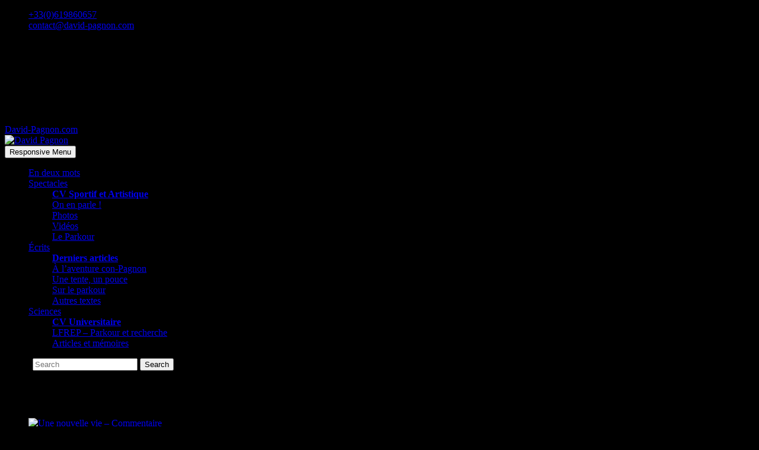

--- FILE ---
content_type: text/html; charset=UTF-8
request_url: https://david-pagnon.com/fr/tag/horible/
body_size: 5457
content:
<!DOCTYPE html>
<!--[if IE 7]>
<html class="ie ie7" lang="fr-FR">
<![endif]-->
<!--[if IE 8]>
<html class="ie ie8" lang="fr-FR">
<![endif]-->
<!--[if !(IE 7) | !(IE 8) ]><!-->
<html lang="fr-FR">
<!--<![endif]-->
<head>

<!-- Ajouter articles instantannés sur facebook -->
<meta property="fb:pages" content="422940011249363" />
<meta property="og:type" content="website" />

<meta charset="UTF-8" />
<meta name="viewport" content="width=device-width, initial-scale=1, maximum-scale=1">
<link rel="profile" href="http://gmpg.org/xfn/11" />
<link rel="pingback" href="https://david-pagnon.com/wordpress/xmlrpc.php" />
<!--[if lt IE 9]>
	<script src="https://david-pagnon.com/wordpress/wp-content/themes/interface/js/html5.js"></script>
	<![endif]-->
<link rel="shortcut icon" href="http://david-pagnon.com/wordpress/wp-content/uploads/2016/06/favicon-v3-2.png" type="image/x-icon" /><title>horible &#8211; David Pagnon</title>
<meta name='robots' content='max-image-preview:large' />
<link rel='dns-prefetch' href='//fonts.googleapis.com' />
<link rel='dns-prefetch' href='//s.w.org' />
<link rel="alternate" type="application/rss+xml" title="David Pagnon &raquo; Flux" href="https://david-pagnon.com/fr/feed/" />
<link rel="alternate" type="application/rss+xml" title="David Pagnon &raquo; Flux des commentaires" href="https://david-pagnon.com/fr/comments/feed/" />
<link rel="alternate" type="application/rss+xml" title="David Pagnon &raquo; Flux de l’étiquette horible" href="https://david-pagnon.com/fr/tag/horible/feed/" />
		<script type="text/javascript">
			window._wpemojiSettings = {"baseUrl":"https:\/\/s.w.org\/images\/core\/emoji\/13.1.0\/72x72\/","ext":".png","svgUrl":"https:\/\/s.w.org\/images\/core\/emoji\/13.1.0\/svg\/","svgExt":".svg","source":{"concatemoji":"https:\/\/david-pagnon.com\/wordpress\/wp-includes\/js\/wp-emoji-release.min.js?ver=5.8.12"}};
			!function(e,a,t){var n,r,o,i=a.createElement("canvas"),p=i.getContext&&i.getContext("2d");function s(e,t){var a=String.fromCharCode;p.clearRect(0,0,i.width,i.height),p.fillText(a.apply(this,e),0,0);e=i.toDataURL();return p.clearRect(0,0,i.width,i.height),p.fillText(a.apply(this,t),0,0),e===i.toDataURL()}function c(e){var t=a.createElement("script");t.src=e,t.defer=t.type="text/javascript",a.getElementsByTagName("head")[0].appendChild(t)}for(o=Array("flag","emoji"),t.supports={everything:!0,everythingExceptFlag:!0},r=0;r<o.length;r++)t.supports[o[r]]=function(e){if(!p||!p.fillText)return!1;switch(p.textBaseline="top",p.font="600 32px Arial",e){case"flag":return s([127987,65039,8205,9895,65039],[127987,65039,8203,9895,65039])?!1:!s([55356,56826,55356,56819],[55356,56826,8203,55356,56819])&&!s([55356,57332,56128,56423,56128,56418,56128,56421,56128,56430,56128,56423,56128,56447],[55356,57332,8203,56128,56423,8203,56128,56418,8203,56128,56421,8203,56128,56430,8203,56128,56423,8203,56128,56447]);case"emoji":return!s([10084,65039,8205,55357,56613],[10084,65039,8203,55357,56613])}return!1}(o[r]),t.supports.everything=t.supports.everything&&t.supports[o[r]],"flag"!==o[r]&&(t.supports.everythingExceptFlag=t.supports.everythingExceptFlag&&t.supports[o[r]]);t.supports.everythingExceptFlag=t.supports.everythingExceptFlag&&!t.supports.flag,t.DOMReady=!1,t.readyCallback=function(){t.DOMReady=!0},t.supports.everything||(n=function(){t.readyCallback()},a.addEventListener?(a.addEventListener("DOMContentLoaded",n,!1),e.addEventListener("load",n,!1)):(e.attachEvent("onload",n),a.attachEvent("onreadystatechange",function(){"complete"===a.readyState&&t.readyCallback()})),(n=t.source||{}).concatemoji?c(n.concatemoji):n.wpemoji&&n.twemoji&&(c(n.twemoji),c(n.wpemoji)))}(window,document,window._wpemojiSettings);
		</script>
		<style type="text/css">
img.wp-smiley,
img.emoji {
	display: inline !important;
	border: none !important;
	box-shadow: none !important;
	height: 1em !important;
	width: 1em !important;
	margin: 0 .07em !important;
	vertical-align: -0.1em !important;
	background: none !important;
	padding: 0 !important;
}
</style>
	<link rel='stylesheet' id='wp-block-library-css'  href='https://david-pagnon.com/wordpress/wp-includes/css/dist/block-library/style.min.css?ver=5.8.12' type='text/css' media='all' />
<link rel='stylesheet' id='collapseomatic-css-css'  href='https://david-pagnon.com/wordpress/wp-content/plugins/query-collapse-o-matic/light_style.css?ver=1.6' type='text/css' media='all' />
<link rel='stylesheet' id='parent-style-css'  href='https://david-pagnon.com/wordpress/wp-content/themes/interface/style.css?ver=5.8.12' type='text/css' media='all' />
<link rel='stylesheet' id='parent-responsive-style-css'  href='https://david-pagnon.com/wordpress/wp-content/themes/interface/css/responsive.css?ver=5.8.12' type='text/css' media='all' />
<link rel='stylesheet' id='interface_style-css'  href='https://david-pagnon.com/wordpress/wp-content/themes/interface-child/style.css?ver=5.8.12' type='text/css' media='all' />
<link rel='stylesheet' id='interface-responsive-css'  href='https://david-pagnon.com/wordpress/wp-content/themes/interface/css/responsive.css?ver=5.8.12' type='text/css' media='all' />
<link crossorigin="anonymous" rel='stylesheet' id='google_fonts-css'  href='//fonts.googleapis.com/css?family=PT+Sans%3A400%2C700italic%2C700%2C400italic&#038;ver=5.8.12' type='text/css' media='all' />
<script type='text/javascript' src='https://david-pagnon.com/wordpress/wp-includes/js/jquery/jquery.min.js?ver=3.6.0' id='jquery-core-js'></script>
<script type='text/javascript' src='https://david-pagnon.com/wordpress/wp-includes/js/jquery/jquery-migrate.min.js?ver=3.3.2' id='jquery-migrate-js'></script>
<script type='text/javascript' src='https://david-pagnon.com/wordpress/wp-content/themes/interface/css/responsive.css?ver=5.8.12' id='parent-responsive-style-js'></script>
<script type='text/javascript' src='https://david-pagnon.com/wordpress/wp-content/themes/interface/js/backtotop.js?ver=5.8.12' id='backtotop-js'></script>
<script type='text/javascript' src='https://david-pagnon.com/wordpress/wp-content/themes/interface/js/scripts.js?ver=5.8.12' id='scripts-js'></script>
<link rel="https://api.w.org/" href="https://david-pagnon.com/wp-json/" /><link rel="alternate" type="application/json" href="https://david-pagnon.com/wp-json/wp/v2/tags/358" /><link rel="EditURI" type="application/rsd+xml" title="RSD" href="https://david-pagnon.com/wordpress/xmlrpc.php?rsd" />
<link rel="wlwmanifest" type="application/wlwmanifest+xml" href="https://david-pagnon.com/wordpress/wp-includes/wlwmanifest.xml" /> 
<meta name="generator" content="WordPress 5.8.12" />
<style type="text/css" id="custom-background-css">
body.custom-background { background-color: #000000; }
</style>
	<!-- Aucune version AMP HTML n&#039;est disponible pour cette URL. -->	
<!-- CAPTCHA deyvidpi -->
<script src='https://www.google.com/recaptcha/api.js'></script>

</head>

<body class="archive tag tag-horible tag-358 custom-background no-sidebar-template">

<!-- Ajout du SDK Facebook -->
<script>
  window.fbAsyncInit = function() {
    FB.init({
      appId      : '1821095344809173',
      xfbml      : true,
      version    : 'v2.8'
    });
    FB.AppEvents.logPageView();
  };

  (function(d, s, id){
     var js, fjs = d.getElementsByTagName(s)[0];
     if (d.getElementById(id)) {return;}
     js = d.createElement(s); js.id = id;
     js.src = "//connect.facebook.net/en_US/sdk.js";
     fjs.parentNode.insertBefore(js, fjs);
   }(document, 'script', 'facebook-jssdk'));
</script>

<div class="wrapper">
<header id="branding" >
  <div class="info-bar">
		<div class="container clearfix"><div class="info clearfix">
											<ul><li class="phone-number"><a title=" Téléphonez-moi " href="tel:+33(0)619860657">+33(0)619860657</a></li><li class="email"><a title=" Ecrivez-moi " href="mailto:contact@david-pagnon.com">contact@david-pagnon.com</a></li></ul>
		</div><!-- .info --><div class="social-profiles clearfix">
					<ul><li class="facebook"><a href="https://www.facebook.com/DavidPagnonPro/" title="David Pagnon sur Facebook" target="_blank"></a></li><li class="twitter"><a href="https://twitter.com/DavidPagnonPro" title="David Pagnon sur Twitter" target="_blank"></a></li><li class="google-plus"><a href="https://plus.google.com/+DavidPagnon" title="David Pagnon sur Google Plus" target="_blank"></a></li><li class="instagram"><a href="https://www.instagram.com/DavidPagnonPro" title="David Pagnon sur Instagram" target="_blank"></a></li><li class="vimeo"><a href="http://www.youtube.com/c/DavidPagnon" title="David Pagnon sur Youtube" target="_blank"></a></li><li class="linkedin"><a href="http://fr.linkedin.com/in/DavidPagnonPro" title="David Pagnon sur LinkedIn" target="_blank"></a></li><li class="rss"><a href="http://david-pagnon.com/fr/derniers-articles/feed/" title="David Pagnon sur RSS" target="_blank"></a></li>
				</ul>
				</div><!-- .social-profiles --></div>
<!-- .container -->
</div>
<!-- .info-bar -->

<!-- AJOUTER LIEN AU DESSUS DE LOGO -->
<a href="http://david-pagnon.com/fr/en-deux-mots/"><div class="header_txt_child">David-Pagnon.com</div></a>

<a href="https://david-pagnon.com/fr/en-deux-mots/"><img src="https://david-pagnon.com/wordpress/wp-content/uploads/2016/06/Logo-v3-2-site-1.png" class="header-image" width="1440" height="500" alt="David Pagnon"> </a>
<div class="hgroup-wrap">
  <div class="container clearfix">
    <section id="site-logo" class="clearfix">
          </section>
    <!-- #site-logo -->
    <button class="menu-toggle">Responsive Menu</button>
    <section class="hgroup-right">
      <nav id="access" class="clearfix"><ul class="nav-menu"><li id="menu-item-8463" class="menu-item menu-item-type-post_type menu-item-object-page menu-item-home menu-item-8463"><a href="https://david-pagnon.com/fr/en-deux-mots/">En deux mots</a></li>
<li id="menu-item-8464" class="menu-item menu-item-type-post_type menu-item-object-page menu-item-has-children menu-item-8464"><a href="https://david-pagnon.com/fr/cv-sportif-et-artistique/">Spectacles</a>
<ul class="sub-menu">
	<li id="menu-item-8465" class="menu-item menu-item-type-post_type menu-item-object-page menu-item-8465"><a href="https://david-pagnon.com/fr/cv-sportif-et-artistique/"><b>CV Sportif et Artistique</b></a></li>
	<li id="menu-item-8585" class="menu-item menu-item-type-post_type menu-item-object-page menu-item-8585"><a href="https://david-pagnon.com/fr/revue-de-presse/">On en parle !</a></li>
	<li id="menu-item-8467" class="menu-item menu-item-type-post_type menu-item-object-page menu-item-8467"><a href="https://david-pagnon.com/fr/photos/">Photos</a></li>
	<li id="menu-item-8468" class="menu-item menu-item-type-post_type menu-item-object-page menu-item-8468"><a href="https://david-pagnon.com/fr/videos-2/">Vidéos</a></li>
	<li id="menu-item-7966" class="menu-item menu-item-type-taxonomy menu-item-object-category menu-item-7966"><a href="https://david-pagnon.com/fr/category/ecrits/parkour/">Le Parkour</a></li>
</ul>
</li>
<li id="menu-item-8469" class="menu-item menu-item-type-post_type menu-item-object-page current_page_parent menu-item-has-children menu-item-8469"><a href="https://david-pagnon.com/fr/derniers-articles/">Écrits</a>
<ul class="sub-menu">
	<li id="menu-item-8470" class="menu-item menu-item-type-post_type menu-item-object-page current_page_parent menu-item-8470"><a href="https://david-pagnon.com/fr/derniers-articles/"><b>Derniers articles</b></a></li>
	<li id="menu-item-7964" class="menu-item menu-item-type-taxonomy menu-item-object-category menu-item-7964"><a href="https://david-pagnon.com/fr/category/ecrits/a-laventure-con-pagnon/">À l&rsquo;aventure con-Pagnon</a></li>
	<li id="menu-item-7967" class="menu-item menu-item-type-taxonomy menu-item-object-category menu-item-7967"><a href="https://david-pagnon.com/fr/category/ecrits/une-tente-un-pouce/">Une tente, un pouce</a></li>
	<li id="menu-item-7969" class="menu-item menu-item-type-taxonomy menu-item-object-category menu-item-7969"><a href="https://david-pagnon.com/fr/category/ecrits/parkour/">Sur le parkour</a></li>
	<li id="menu-item-7965" class="menu-item menu-item-type-taxonomy menu-item-object-category menu-item-7965"><a href="https://david-pagnon.com/fr/category/ecrits/autres-textes/">Autres textes</a></li>
</ul>
</li>
<li id="menu-item-8466" class="menu-item menu-item-type-post_type menu-item-object-page menu-item-has-children menu-item-8466"><a href="https://david-pagnon.com/fr/cv-sportif-et-artistique/">Sciences</a>
<ul class="sub-menu">
	<li id="menu-item-8471" class="menu-item menu-item-type-post_type menu-item-object-page menu-item-8471"><a href="https://david-pagnon.com/fr/cv-sportif-et-artistique/"><b>CV Universitaire</b></a></li>
	<li id="menu-item-7943" class="menu-item menu-item-type-post_type menu-item-object-page menu-item-7943"><a href="https://david-pagnon.com/fr/lfrep/">LFREP – Parkour et recherche</a></li>
	<li id="menu-item-8472" class="menu-item menu-item-type-post_type menu-item-object-page menu-item-8472"><a href="https://david-pagnon.com/fr/articles-et-memoires/">Articles et mémoires</a></li>
</ul>
</li>
</ul></nav><!-- #access -->      <div class="search-toggle"></div>
      <!-- .search-toggle -->
      <div id="search-box" class="hide">
        
<form action="https://david-pagnon.com/fr/" method="get" class="searchform clearfix">
  <label class="assistive-text">
    Search  </label>
  <input type="search" placeholder="Search" class="s field" name="s">
  <input type="submit" value="Search" class="search-submit">
</form>
<!-- .search-form -->
        <span class="arrow"></span> </div>
      <!-- #search-box --> 
    </section>
    <!-- .hgroup-right --> 
  </div>
  <!-- .container --> 
</div>
<!-- .hgroup-wrap -->

<div class="page-title-wrap">
  <div class="container clearfix">
    				    <h1 class="page-title">horible</h1>
        <!-- .page-title --> 
  </div>
</div>

<!-- AJOUT DESCRIPTION CATEGORIE -->
<div class="container clearfix">
	<div id="content">
			</div>
</div>

</header>
<div id="main">
<div class="container clearfix">

	
<div id="content">
<section id="post-721" class="post-721 post type-post status-publish format-standard has-post-thumbnail hentry category-autres-textes category-ecrits tag-aventure tag-commentaire tag-des-souris-et-des-hommes tag-ecrits tag-horible tag-livre tag-maupassant tag-nouvelle tag-serie tag-steinbeck tag-tragique">
    <article>
    <figure class="post-featured-image"><a href="https://david-pagnon.com/fr/une-nouvelle-vie-commentaire/" title="Une nouvelle vie &#8211; Commentaire"><img width="670" height="300" src="https://david-pagnon.com/wordpress/wp-content/uploads/2015/12/der-schrei-670x300.jpg" class="attachment-featured size-featured wp-post-image" alt="Une nouvelle vie &#8211; Commentaire" loading="lazy" title="Une nouvelle vie &#8211; Commentaire" /></a><span class="arrow"></span></figure>    <header class="entry-header">
            <div class="entry-meta"> <span class="cat-links">
        <a href="https://david-pagnon.com/fr/category/ecrits/autres-textes/" rel="category tag">Autres textes</a>, <a href="https://david-pagnon.com/fr/category/ecrits/" rel="category tag">Écrits</a>        </span><!-- .cat-links --> 
      </div>
            <!-- .entry-meta -->
      <h2 class="entry-title"> <a href="https://david-pagnon.com/fr/une-nouvelle-vie-commentaire/" title="Une nouvelle vie &#8211; Commentaire">
        Une nouvelle vie &#8211; Commentaire        </a> </h2>
      <!-- .entry-title -->
             <div class="entry-meta clearfix">
        <div class="by-author vcard author"><span class="fn"><a href="https://david-pagnon.com/fr/author/david-pagnon-com/" 
                        title="david-pagnon.com">
          david-pagnon.com          </a></span></div>
        <div class="date updated"><a href="https://david-pagnon.com/fr/une-nouvelle-vie-commentaire/" title="15 03 46 124612">
          10 décembre 2015          </a></div>
                <div class="comments">
          <a href="https://david-pagnon.com/fr/une-nouvelle-vie-commentaire/#comments">1 Comment</a>        </div>
              </div>
      <!-- .entry-meta --> 
    </header>
    <!-- .entry-header -->
    <div class="entry-content clearfix">
      <p>Voici ma première nouvelle, une nouvelle horrible comme je détesterais en lire. Pourquoi est-ce que les meilleurs écrivains semblent-ils tous dépressifs? Faut-il être désespéré pour bien écrire? Ou suffit-il d&rsquo;être désespéré pour bien écrire? Dans les deux cas, ma réponse est « Non, bien sûr ».</p>
    </div>
    <!-- .entry-content -->
    <footer class="entry-meta clearfix"> <span class="tag-links">
      <a href="https://david-pagnon.com/fr/tag/aventure/" rel="tag">aventure</a> <a href="https://david-pagnon.com/fr/tag/commentaire/" rel="tag">commentaire</a> <a href="https://david-pagnon.com/fr/tag/des-souris-et-des-hommes/" rel="tag">des souris et des hommes</a> <a href="https://david-pagnon.com/fr/tag/ecrits/" rel="tag">Écrits</a> <a href="https://david-pagnon.com/fr/tag/horible/" rel="tag">horible</a> <a href="https://david-pagnon.com/fr/tag/livre/" rel="tag">livre</a> <a href="https://david-pagnon.com/fr/tag/maupassant/" rel="tag">maupassant</a> <a href="https://david-pagnon.com/fr/tag/nouvelle/" rel="tag">nouvelle</a> <a href="https://david-pagnon.com/fr/tag/serie/" rel="tag">série</a> <a href="https://david-pagnon.com/fr/tag/steinbeck/" rel="tag">steinbeck</a> <a href="https://david-pagnon.com/fr/tag/tragique/" rel="tag">tragique</a>      </span><!-- .tag-links -->
      <a class="readmore" href="https://david-pagnon.com/fr/une-nouvelle-vie-commentaire/" title="Une nouvelle vie &#8211; Commentaire">Read more</a>    </footer>
    <!-- .entry-meta --> 
       </article>
</section>
<!-- .post -->
</div><!-- #content --></div>
<!-- .container -->
</div>
<!-- #main -->


<footer id="colophon" class="clearfix">
  <div class="info-bar">
		<div class="container clearfix"><div class="info clearfix">
											<ul><li class="phone-number"><a title=" Téléphonez-moi " href="tel:+33(0)619860657">+33(0)619860657</a></li><li class="email"><a title=" Ecrivez-moi " href="mailto:contact@david-pagnon.com">contact@david-pagnon.com</a></li></ul>
		</div><!-- .info --></div> <!-- .container -->

	</div> <!-- .info-bar -->

	<div id="site-generator">
				<div class="container clearfix"><div class="social-profiles clearfix">
					<ul><li class="facebook"><a href="https://www.facebook.com/DavidPagnonPro/" title="David Pagnon sur Facebook" target="_blank"></a></li><li class="twitter"><a href="https://twitter.com/DavidPagnonPro" title="David Pagnon sur Twitter" target="_blank"></a></li><li class="google-plus"><a href="https://plus.google.com/+DavidPagnon" title="David Pagnon sur Google Plus" target="_blank"></a></li><li class="instagram"><a href="https://www.instagram.com/DavidPagnonPro" title="David Pagnon sur Instagram" target="_blank"></a></li><li class="vimeo"><a href="http://www.youtube.com/c/DavidPagnon" title="David Pagnon sur Youtube" target="_blank"></a></li><li class="linkedin"><a href="http://fr.linkedin.com/in/DavidPagnonPro" title="David Pagnon sur LinkedIn" target="_blank"></a></li><li class="rss"><a href="http://david-pagnon.com/fr/derniers-articles/feed/" title="David Pagnon sur RSS" target="_blank"></a></li>
				</ul>
				</div><!-- .social-profiles --><div class="copyright">Copyright &copy; 2026 <a href="https://david-pagnon.com/fr/en-deux-mots/" title="David Pagnon" ><span>David Pagnon</span></a> </div><!-- .copyright --></div><!-- .container -->	
			</div><!-- #site-generator --><div class="back-to-top"><a href="#branding"> </a></div></footer>
</div>
<!-- .wrapper -->

<script type='text/javascript'>
var colomatduration = 'fast';
var colomatslideEffect = 'slideFade';
var colomatpauseInit = '';
var colomattouchstart = '';
</script><script type='text/javascript' src='https://david-pagnon.com/wordpress/wp-content/plugins/query-collapse-o-matic/js/collapse.js?ver=1.6.23' id='collapseomatic-js-js'></script>
<script type='text/javascript' src='https://david-pagnon.com/wordpress/wp-includes/js/wp-embed.min.js?ver=5.8.12' id='wp-embed-js'></script>
<script type="text/javascript">
			(function() {
				var expirationDate = new Date();
				expirationDate.setTime( expirationDate.getTime() + 31536000 * 1000 );
				document.cookie = "pll_language=fr; expires=" + expirationDate.toUTCString() + "; path=/; domain=.david-pagnon.com";
			}());</script></body></html>